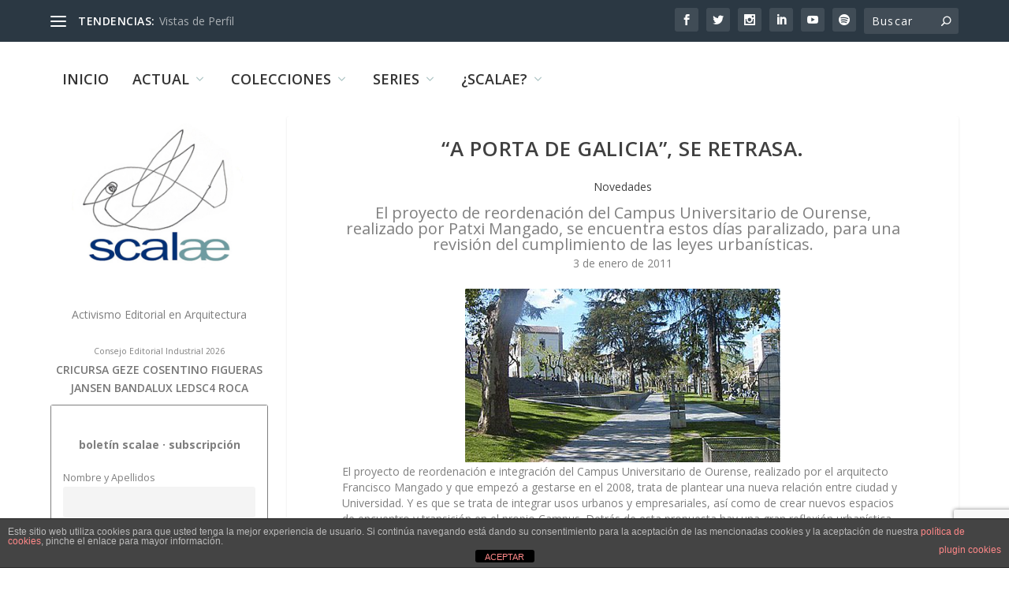

--- FILE ---
content_type: text/html; charset=utf-8
request_url: https://www.google.com/recaptcha/api2/anchor?ar=1&k=6LcrplQrAAAAAMJ9ISS-ZDV9qw65kqaIZQB8Bp_N&co=aHR0cHM6Ly9zY2FsYWUubmV0OjQ0Mw..&hl=en&v=N67nZn4AqZkNcbeMu4prBgzg&size=invisible&anchor-ms=20000&execute-ms=30000&cb=bmssnlhrecv3
body_size: 48838
content:
<!DOCTYPE HTML><html dir="ltr" lang="en"><head><meta http-equiv="Content-Type" content="text/html; charset=UTF-8">
<meta http-equiv="X-UA-Compatible" content="IE=edge">
<title>reCAPTCHA</title>
<style type="text/css">
/* cyrillic-ext */
@font-face {
  font-family: 'Roboto';
  font-style: normal;
  font-weight: 400;
  font-stretch: 100%;
  src: url(//fonts.gstatic.com/s/roboto/v48/KFO7CnqEu92Fr1ME7kSn66aGLdTylUAMa3GUBHMdazTgWw.woff2) format('woff2');
  unicode-range: U+0460-052F, U+1C80-1C8A, U+20B4, U+2DE0-2DFF, U+A640-A69F, U+FE2E-FE2F;
}
/* cyrillic */
@font-face {
  font-family: 'Roboto';
  font-style: normal;
  font-weight: 400;
  font-stretch: 100%;
  src: url(//fonts.gstatic.com/s/roboto/v48/KFO7CnqEu92Fr1ME7kSn66aGLdTylUAMa3iUBHMdazTgWw.woff2) format('woff2');
  unicode-range: U+0301, U+0400-045F, U+0490-0491, U+04B0-04B1, U+2116;
}
/* greek-ext */
@font-face {
  font-family: 'Roboto';
  font-style: normal;
  font-weight: 400;
  font-stretch: 100%;
  src: url(//fonts.gstatic.com/s/roboto/v48/KFO7CnqEu92Fr1ME7kSn66aGLdTylUAMa3CUBHMdazTgWw.woff2) format('woff2');
  unicode-range: U+1F00-1FFF;
}
/* greek */
@font-face {
  font-family: 'Roboto';
  font-style: normal;
  font-weight: 400;
  font-stretch: 100%;
  src: url(//fonts.gstatic.com/s/roboto/v48/KFO7CnqEu92Fr1ME7kSn66aGLdTylUAMa3-UBHMdazTgWw.woff2) format('woff2');
  unicode-range: U+0370-0377, U+037A-037F, U+0384-038A, U+038C, U+038E-03A1, U+03A3-03FF;
}
/* math */
@font-face {
  font-family: 'Roboto';
  font-style: normal;
  font-weight: 400;
  font-stretch: 100%;
  src: url(//fonts.gstatic.com/s/roboto/v48/KFO7CnqEu92Fr1ME7kSn66aGLdTylUAMawCUBHMdazTgWw.woff2) format('woff2');
  unicode-range: U+0302-0303, U+0305, U+0307-0308, U+0310, U+0312, U+0315, U+031A, U+0326-0327, U+032C, U+032F-0330, U+0332-0333, U+0338, U+033A, U+0346, U+034D, U+0391-03A1, U+03A3-03A9, U+03B1-03C9, U+03D1, U+03D5-03D6, U+03F0-03F1, U+03F4-03F5, U+2016-2017, U+2034-2038, U+203C, U+2040, U+2043, U+2047, U+2050, U+2057, U+205F, U+2070-2071, U+2074-208E, U+2090-209C, U+20D0-20DC, U+20E1, U+20E5-20EF, U+2100-2112, U+2114-2115, U+2117-2121, U+2123-214F, U+2190, U+2192, U+2194-21AE, U+21B0-21E5, U+21F1-21F2, U+21F4-2211, U+2213-2214, U+2216-22FF, U+2308-230B, U+2310, U+2319, U+231C-2321, U+2336-237A, U+237C, U+2395, U+239B-23B7, U+23D0, U+23DC-23E1, U+2474-2475, U+25AF, U+25B3, U+25B7, U+25BD, U+25C1, U+25CA, U+25CC, U+25FB, U+266D-266F, U+27C0-27FF, U+2900-2AFF, U+2B0E-2B11, U+2B30-2B4C, U+2BFE, U+3030, U+FF5B, U+FF5D, U+1D400-1D7FF, U+1EE00-1EEFF;
}
/* symbols */
@font-face {
  font-family: 'Roboto';
  font-style: normal;
  font-weight: 400;
  font-stretch: 100%;
  src: url(//fonts.gstatic.com/s/roboto/v48/KFO7CnqEu92Fr1ME7kSn66aGLdTylUAMaxKUBHMdazTgWw.woff2) format('woff2');
  unicode-range: U+0001-000C, U+000E-001F, U+007F-009F, U+20DD-20E0, U+20E2-20E4, U+2150-218F, U+2190, U+2192, U+2194-2199, U+21AF, U+21E6-21F0, U+21F3, U+2218-2219, U+2299, U+22C4-22C6, U+2300-243F, U+2440-244A, U+2460-24FF, U+25A0-27BF, U+2800-28FF, U+2921-2922, U+2981, U+29BF, U+29EB, U+2B00-2BFF, U+4DC0-4DFF, U+FFF9-FFFB, U+10140-1018E, U+10190-1019C, U+101A0, U+101D0-101FD, U+102E0-102FB, U+10E60-10E7E, U+1D2C0-1D2D3, U+1D2E0-1D37F, U+1F000-1F0FF, U+1F100-1F1AD, U+1F1E6-1F1FF, U+1F30D-1F30F, U+1F315, U+1F31C, U+1F31E, U+1F320-1F32C, U+1F336, U+1F378, U+1F37D, U+1F382, U+1F393-1F39F, U+1F3A7-1F3A8, U+1F3AC-1F3AF, U+1F3C2, U+1F3C4-1F3C6, U+1F3CA-1F3CE, U+1F3D4-1F3E0, U+1F3ED, U+1F3F1-1F3F3, U+1F3F5-1F3F7, U+1F408, U+1F415, U+1F41F, U+1F426, U+1F43F, U+1F441-1F442, U+1F444, U+1F446-1F449, U+1F44C-1F44E, U+1F453, U+1F46A, U+1F47D, U+1F4A3, U+1F4B0, U+1F4B3, U+1F4B9, U+1F4BB, U+1F4BF, U+1F4C8-1F4CB, U+1F4D6, U+1F4DA, U+1F4DF, U+1F4E3-1F4E6, U+1F4EA-1F4ED, U+1F4F7, U+1F4F9-1F4FB, U+1F4FD-1F4FE, U+1F503, U+1F507-1F50B, U+1F50D, U+1F512-1F513, U+1F53E-1F54A, U+1F54F-1F5FA, U+1F610, U+1F650-1F67F, U+1F687, U+1F68D, U+1F691, U+1F694, U+1F698, U+1F6AD, U+1F6B2, U+1F6B9-1F6BA, U+1F6BC, U+1F6C6-1F6CF, U+1F6D3-1F6D7, U+1F6E0-1F6EA, U+1F6F0-1F6F3, U+1F6F7-1F6FC, U+1F700-1F7FF, U+1F800-1F80B, U+1F810-1F847, U+1F850-1F859, U+1F860-1F887, U+1F890-1F8AD, U+1F8B0-1F8BB, U+1F8C0-1F8C1, U+1F900-1F90B, U+1F93B, U+1F946, U+1F984, U+1F996, U+1F9E9, U+1FA00-1FA6F, U+1FA70-1FA7C, U+1FA80-1FA89, U+1FA8F-1FAC6, U+1FACE-1FADC, U+1FADF-1FAE9, U+1FAF0-1FAF8, U+1FB00-1FBFF;
}
/* vietnamese */
@font-face {
  font-family: 'Roboto';
  font-style: normal;
  font-weight: 400;
  font-stretch: 100%;
  src: url(//fonts.gstatic.com/s/roboto/v48/KFO7CnqEu92Fr1ME7kSn66aGLdTylUAMa3OUBHMdazTgWw.woff2) format('woff2');
  unicode-range: U+0102-0103, U+0110-0111, U+0128-0129, U+0168-0169, U+01A0-01A1, U+01AF-01B0, U+0300-0301, U+0303-0304, U+0308-0309, U+0323, U+0329, U+1EA0-1EF9, U+20AB;
}
/* latin-ext */
@font-face {
  font-family: 'Roboto';
  font-style: normal;
  font-weight: 400;
  font-stretch: 100%;
  src: url(//fonts.gstatic.com/s/roboto/v48/KFO7CnqEu92Fr1ME7kSn66aGLdTylUAMa3KUBHMdazTgWw.woff2) format('woff2');
  unicode-range: U+0100-02BA, U+02BD-02C5, U+02C7-02CC, U+02CE-02D7, U+02DD-02FF, U+0304, U+0308, U+0329, U+1D00-1DBF, U+1E00-1E9F, U+1EF2-1EFF, U+2020, U+20A0-20AB, U+20AD-20C0, U+2113, U+2C60-2C7F, U+A720-A7FF;
}
/* latin */
@font-face {
  font-family: 'Roboto';
  font-style: normal;
  font-weight: 400;
  font-stretch: 100%;
  src: url(//fonts.gstatic.com/s/roboto/v48/KFO7CnqEu92Fr1ME7kSn66aGLdTylUAMa3yUBHMdazQ.woff2) format('woff2');
  unicode-range: U+0000-00FF, U+0131, U+0152-0153, U+02BB-02BC, U+02C6, U+02DA, U+02DC, U+0304, U+0308, U+0329, U+2000-206F, U+20AC, U+2122, U+2191, U+2193, U+2212, U+2215, U+FEFF, U+FFFD;
}
/* cyrillic-ext */
@font-face {
  font-family: 'Roboto';
  font-style: normal;
  font-weight: 500;
  font-stretch: 100%;
  src: url(//fonts.gstatic.com/s/roboto/v48/KFO7CnqEu92Fr1ME7kSn66aGLdTylUAMa3GUBHMdazTgWw.woff2) format('woff2');
  unicode-range: U+0460-052F, U+1C80-1C8A, U+20B4, U+2DE0-2DFF, U+A640-A69F, U+FE2E-FE2F;
}
/* cyrillic */
@font-face {
  font-family: 'Roboto';
  font-style: normal;
  font-weight: 500;
  font-stretch: 100%;
  src: url(//fonts.gstatic.com/s/roboto/v48/KFO7CnqEu92Fr1ME7kSn66aGLdTylUAMa3iUBHMdazTgWw.woff2) format('woff2');
  unicode-range: U+0301, U+0400-045F, U+0490-0491, U+04B0-04B1, U+2116;
}
/* greek-ext */
@font-face {
  font-family: 'Roboto';
  font-style: normal;
  font-weight: 500;
  font-stretch: 100%;
  src: url(//fonts.gstatic.com/s/roboto/v48/KFO7CnqEu92Fr1ME7kSn66aGLdTylUAMa3CUBHMdazTgWw.woff2) format('woff2');
  unicode-range: U+1F00-1FFF;
}
/* greek */
@font-face {
  font-family: 'Roboto';
  font-style: normal;
  font-weight: 500;
  font-stretch: 100%;
  src: url(//fonts.gstatic.com/s/roboto/v48/KFO7CnqEu92Fr1ME7kSn66aGLdTylUAMa3-UBHMdazTgWw.woff2) format('woff2');
  unicode-range: U+0370-0377, U+037A-037F, U+0384-038A, U+038C, U+038E-03A1, U+03A3-03FF;
}
/* math */
@font-face {
  font-family: 'Roboto';
  font-style: normal;
  font-weight: 500;
  font-stretch: 100%;
  src: url(//fonts.gstatic.com/s/roboto/v48/KFO7CnqEu92Fr1ME7kSn66aGLdTylUAMawCUBHMdazTgWw.woff2) format('woff2');
  unicode-range: U+0302-0303, U+0305, U+0307-0308, U+0310, U+0312, U+0315, U+031A, U+0326-0327, U+032C, U+032F-0330, U+0332-0333, U+0338, U+033A, U+0346, U+034D, U+0391-03A1, U+03A3-03A9, U+03B1-03C9, U+03D1, U+03D5-03D6, U+03F0-03F1, U+03F4-03F5, U+2016-2017, U+2034-2038, U+203C, U+2040, U+2043, U+2047, U+2050, U+2057, U+205F, U+2070-2071, U+2074-208E, U+2090-209C, U+20D0-20DC, U+20E1, U+20E5-20EF, U+2100-2112, U+2114-2115, U+2117-2121, U+2123-214F, U+2190, U+2192, U+2194-21AE, U+21B0-21E5, U+21F1-21F2, U+21F4-2211, U+2213-2214, U+2216-22FF, U+2308-230B, U+2310, U+2319, U+231C-2321, U+2336-237A, U+237C, U+2395, U+239B-23B7, U+23D0, U+23DC-23E1, U+2474-2475, U+25AF, U+25B3, U+25B7, U+25BD, U+25C1, U+25CA, U+25CC, U+25FB, U+266D-266F, U+27C0-27FF, U+2900-2AFF, U+2B0E-2B11, U+2B30-2B4C, U+2BFE, U+3030, U+FF5B, U+FF5D, U+1D400-1D7FF, U+1EE00-1EEFF;
}
/* symbols */
@font-face {
  font-family: 'Roboto';
  font-style: normal;
  font-weight: 500;
  font-stretch: 100%;
  src: url(//fonts.gstatic.com/s/roboto/v48/KFO7CnqEu92Fr1ME7kSn66aGLdTylUAMaxKUBHMdazTgWw.woff2) format('woff2');
  unicode-range: U+0001-000C, U+000E-001F, U+007F-009F, U+20DD-20E0, U+20E2-20E4, U+2150-218F, U+2190, U+2192, U+2194-2199, U+21AF, U+21E6-21F0, U+21F3, U+2218-2219, U+2299, U+22C4-22C6, U+2300-243F, U+2440-244A, U+2460-24FF, U+25A0-27BF, U+2800-28FF, U+2921-2922, U+2981, U+29BF, U+29EB, U+2B00-2BFF, U+4DC0-4DFF, U+FFF9-FFFB, U+10140-1018E, U+10190-1019C, U+101A0, U+101D0-101FD, U+102E0-102FB, U+10E60-10E7E, U+1D2C0-1D2D3, U+1D2E0-1D37F, U+1F000-1F0FF, U+1F100-1F1AD, U+1F1E6-1F1FF, U+1F30D-1F30F, U+1F315, U+1F31C, U+1F31E, U+1F320-1F32C, U+1F336, U+1F378, U+1F37D, U+1F382, U+1F393-1F39F, U+1F3A7-1F3A8, U+1F3AC-1F3AF, U+1F3C2, U+1F3C4-1F3C6, U+1F3CA-1F3CE, U+1F3D4-1F3E0, U+1F3ED, U+1F3F1-1F3F3, U+1F3F5-1F3F7, U+1F408, U+1F415, U+1F41F, U+1F426, U+1F43F, U+1F441-1F442, U+1F444, U+1F446-1F449, U+1F44C-1F44E, U+1F453, U+1F46A, U+1F47D, U+1F4A3, U+1F4B0, U+1F4B3, U+1F4B9, U+1F4BB, U+1F4BF, U+1F4C8-1F4CB, U+1F4D6, U+1F4DA, U+1F4DF, U+1F4E3-1F4E6, U+1F4EA-1F4ED, U+1F4F7, U+1F4F9-1F4FB, U+1F4FD-1F4FE, U+1F503, U+1F507-1F50B, U+1F50D, U+1F512-1F513, U+1F53E-1F54A, U+1F54F-1F5FA, U+1F610, U+1F650-1F67F, U+1F687, U+1F68D, U+1F691, U+1F694, U+1F698, U+1F6AD, U+1F6B2, U+1F6B9-1F6BA, U+1F6BC, U+1F6C6-1F6CF, U+1F6D3-1F6D7, U+1F6E0-1F6EA, U+1F6F0-1F6F3, U+1F6F7-1F6FC, U+1F700-1F7FF, U+1F800-1F80B, U+1F810-1F847, U+1F850-1F859, U+1F860-1F887, U+1F890-1F8AD, U+1F8B0-1F8BB, U+1F8C0-1F8C1, U+1F900-1F90B, U+1F93B, U+1F946, U+1F984, U+1F996, U+1F9E9, U+1FA00-1FA6F, U+1FA70-1FA7C, U+1FA80-1FA89, U+1FA8F-1FAC6, U+1FACE-1FADC, U+1FADF-1FAE9, U+1FAF0-1FAF8, U+1FB00-1FBFF;
}
/* vietnamese */
@font-face {
  font-family: 'Roboto';
  font-style: normal;
  font-weight: 500;
  font-stretch: 100%;
  src: url(//fonts.gstatic.com/s/roboto/v48/KFO7CnqEu92Fr1ME7kSn66aGLdTylUAMa3OUBHMdazTgWw.woff2) format('woff2');
  unicode-range: U+0102-0103, U+0110-0111, U+0128-0129, U+0168-0169, U+01A0-01A1, U+01AF-01B0, U+0300-0301, U+0303-0304, U+0308-0309, U+0323, U+0329, U+1EA0-1EF9, U+20AB;
}
/* latin-ext */
@font-face {
  font-family: 'Roboto';
  font-style: normal;
  font-weight: 500;
  font-stretch: 100%;
  src: url(//fonts.gstatic.com/s/roboto/v48/KFO7CnqEu92Fr1ME7kSn66aGLdTylUAMa3KUBHMdazTgWw.woff2) format('woff2');
  unicode-range: U+0100-02BA, U+02BD-02C5, U+02C7-02CC, U+02CE-02D7, U+02DD-02FF, U+0304, U+0308, U+0329, U+1D00-1DBF, U+1E00-1E9F, U+1EF2-1EFF, U+2020, U+20A0-20AB, U+20AD-20C0, U+2113, U+2C60-2C7F, U+A720-A7FF;
}
/* latin */
@font-face {
  font-family: 'Roboto';
  font-style: normal;
  font-weight: 500;
  font-stretch: 100%;
  src: url(//fonts.gstatic.com/s/roboto/v48/KFO7CnqEu92Fr1ME7kSn66aGLdTylUAMa3yUBHMdazQ.woff2) format('woff2');
  unicode-range: U+0000-00FF, U+0131, U+0152-0153, U+02BB-02BC, U+02C6, U+02DA, U+02DC, U+0304, U+0308, U+0329, U+2000-206F, U+20AC, U+2122, U+2191, U+2193, U+2212, U+2215, U+FEFF, U+FFFD;
}
/* cyrillic-ext */
@font-face {
  font-family: 'Roboto';
  font-style: normal;
  font-weight: 900;
  font-stretch: 100%;
  src: url(//fonts.gstatic.com/s/roboto/v48/KFO7CnqEu92Fr1ME7kSn66aGLdTylUAMa3GUBHMdazTgWw.woff2) format('woff2');
  unicode-range: U+0460-052F, U+1C80-1C8A, U+20B4, U+2DE0-2DFF, U+A640-A69F, U+FE2E-FE2F;
}
/* cyrillic */
@font-face {
  font-family: 'Roboto';
  font-style: normal;
  font-weight: 900;
  font-stretch: 100%;
  src: url(//fonts.gstatic.com/s/roboto/v48/KFO7CnqEu92Fr1ME7kSn66aGLdTylUAMa3iUBHMdazTgWw.woff2) format('woff2');
  unicode-range: U+0301, U+0400-045F, U+0490-0491, U+04B0-04B1, U+2116;
}
/* greek-ext */
@font-face {
  font-family: 'Roboto';
  font-style: normal;
  font-weight: 900;
  font-stretch: 100%;
  src: url(//fonts.gstatic.com/s/roboto/v48/KFO7CnqEu92Fr1ME7kSn66aGLdTylUAMa3CUBHMdazTgWw.woff2) format('woff2');
  unicode-range: U+1F00-1FFF;
}
/* greek */
@font-face {
  font-family: 'Roboto';
  font-style: normal;
  font-weight: 900;
  font-stretch: 100%;
  src: url(//fonts.gstatic.com/s/roboto/v48/KFO7CnqEu92Fr1ME7kSn66aGLdTylUAMa3-UBHMdazTgWw.woff2) format('woff2');
  unicode-range: U+0370-0377, U+037A-037F, U+0384-038A, U+038C, U+038E-03A1, U+03A3-03FF;
}
/* math */
@font-face {
  font-family: 'Roboto';
  font-style: normal;
  font-weight: 900;
  font-stretch: 100%;
  src: url(//fonts.gstatic.com/s/roboto/v48/KFO7CnqEu92Fr1ME7kSn66aGLdTylUAMawCUBHMdazTgWw.woff2) format('woff2');
  unicode-range: U+0302-0303, U+0305, U+0307-0308, U+0310, U+0312, U+0315, U+031A, U+0326-0327, U+032C, U+032F-0330, U+0332-0333, U+0338, U+033A, U+0346, U+034D, U+0391-03A1, U+03A3-03A9, U+03B1-03C9, U+03D1, U+03D5-03D6, U+03F0-03F1, U+03F4-03F5, U+2016-2017, U+2034-2038, U+203C, U+2040, U+2043, U+2047, U+2050, U+2057, U+205F, U+2070-2071, U+2074-208E, U+2090-209C, U+20D0-20DC, U+20E1, U+20E5-20EF, U+2100-2112, U+2114-2115, U+2117-2121, U+2123-214F, U+2190, U+2192, U+2194-21AE, U+21B0-21E5, U+21F1-21F2, U+21F4-2211, U+2213-2214, U+2216-22FF, U+2308-230B, U+2310, U+2319, U+231C-2321, U+2336-237A, U+237C, U+2395, U+239B-23B7, U+23D0, U+23DC-23E1, U+2474-2475, U+25AF, U+25B3, U+25B7, U+25BD, U+25C1, U+25CA, U+25CC, U+25FB, U+266D-266F, U+27C0-27FF, U+2900-2AFF, U+2B0E-2B11, U+2B30-2B4C, U+2BFE, U+3030, U+FF5B, U+FF5D, U+1D400-1D7FF, U+1EE00-1EEFF;
}
/* symbols */
@font-face {
  font-family: 'Roboto';
  font-style: normal;
  font-weight: 900;
  font-stretch: 100%;
  src: url(//fonts.gstatic.com/s/roboto/v48/KFO7CnqEu92Fr1ME7kSn66aGLdTylUAMaxKUBHMdazTgWw.woff2) format('woff2');
  unicode-range: U+0001-000C, U+000E-001F, U+007F-009F, U+20DD-20E0, U+20E2-20E4, U+2150-218F, U+2190, U+2192, U+2194-2199, U+21AF, U+21E6-21F0, U+21F3, U+2218-2219, U+2299, U+22C4-22C6, U+2300-243F, U+2440-244A, U+2460-24FF, U+25A0-27BF, U+2800-28FF, U+2921-2922, U+2981, U+29BF, U+29EB, U+2B00-2BFF, U+4DC0-4DFF, U+FFF9-FFFB, U+10140-1018E, U+10190-1019C, U+101A0, U+101D0-101FD, U+102E0-102FB, U+10E60-10E7E, U+1D2C0-1D2D3, U+1D2E0-1D37F, U+1F000-1F0FF, U+1F100-1F1AD, U+1F1E6-1F1FF, U+1F30D-1F30F, U+1F315, U+1F31C, U+1F31E, U+1F320-1F32C, U+1F336, U+1F378, U+1F37D, U+1F382, U+1F393-1F39F, U+1F3A7-1F3A8, U+1F3AC-1F3AF, U+1F3C2, U+1F3C4-1F3C6, U+1F3CA-1F3CE, U+1F3D4-1F3E0, U+1F3ED, U+1F3F1-1F3F3, U+1F3F5-1F3F7, U+1F408, U+1F415, U+1F41F, U+1F426, U+1F43F, U+1F441-1F442, U+1F444, U+1F446-1F449, U+1F44C-1F44E, U+1F453, U+1F46A, U+1F47D, U+1F4A3, U+1F4B0, U+1F4B3, U+1F4B9, U+1F4BB, U+1F4BF, U+1F4C8-1F4CB, U+1F4D6, U+1F4DA, U+1F4DF, U+1F4E3-1F4E6, U+1F4EA-1F4ED, U+1F4F7, U+1F4F9-1F4FB, U+1F4FD-1F4FE, U+1F503, U+1F507-1F50B, U+1F50D, U+1F512-1F513, U+1F53E-1F54A, U+1F54F-1F5FA, U+1F610, U+1F650-1F67F, U+1F687, U+1F68D, U+1F691, U+1F694, U+1F698, U+1F6AD, U+1F6B2, U+1F6B9-1F6BA, U+1F6BC, U+1F6C6-1F6CF, U+1F6D3-1F6D7, U+1F6E0-1F6EA, U+1F6F0-1F6F3, U+1F6F7-1F6FC, U+1F700-1F7FF, U+1F800-1F80B, U+1F810-1F847, U+1F850-1F859, U+1F860-1F887, U+1F890-1F8AD, U+1F8B0-1F8BB, U+1F8C0-1F8C1, U+1F900-1F90B, U+1F93B, U+1F946, U+1F984, U+1F996, U+1F9E9, U+1FA00-1FA6F, U+1FA70-1FA7C, U+1FA80-1FA89, U+1FA8F-1FAC6, U+1FACE-1FADC, U+1FADF-1FAE9, U+1FAF0-1FAF8, U+1FB00-1FBFF;
}
/* vietnamese */
@font-face {
  font-family: 'Roboto';
  font-style: normal;
  font-weight: 900;
  font-stretch: 100%;
  src: url(//fonts.gstatic.com/s/roboto/v48/KFO7CnqEu92Fr1ME7kSn66aGLdTylUAMa3OUBHMdazTgWw.woff2) format('woff2');
  unicode-range: U+0102-0103, U+0110-0111, U+0128-0129, U+0168-0169, U+01A0-01A1, U+01AF-01B0, U+0300-0301, U+0303-0304, U+0308-0309, U+0323, U+0329, U+1EA0-1EF9, U+20AB;
}
/* latin-ext */
@font-face {
  font-family: 'Roboto';
  font-style: normal;
  font-weight: 900;
  font-stretch: 100%;
  src: url(//fonts.gstatic.com/s/roboto/v48/KFO7CnqEu92Fr1ME7kSn66aGLdTylUAMa3KUBHMdazTgWw.woff2) format('woff2');
  unicode-range: U+0100-02BA, U+02BD-02C5, U+02C7-02CC, U+02CE-02D7, U+02DD-02FF, U+0304, U+0308, U+0329, U+1D00-1DBF, U+1E00-1E9F, U+1EF2-1EFF, U+2020, U+20A0-20AB, U+20AD-20C0, U+2113, U+2C60-2C7F, U+A720-A7FF;
}
/* latin */
@font-face {
  font-family: 'Roboto';
  font-style: normal;
  font-weight: 900;
  font-stretch: 100%;
  src: url(//fonts.gstatic.com/s/roboto/v48/KFO7CnqEu92Fr1ME7kSn66aGLdTylUAMa3yUBHMdazQ.woff2) format('woff2');
  unicode-range: U+0000-00FF, U+0131, U+0152-0153, U+02BB-02BC, U+02C6, U+02DA, U+02DC, U+0304, U+0308, U+0329, U+2000-206F, U+20AC, U+2122, U+2191, U+2193, U+2212, U+2215, U+FEFF, U+FFFD;
}

</style>
<link rel="stylesheet" type="text/css" href="https://www.gstatic.com/recaptcha/releases/N67nZn4AqZkNcbeMu4prBgzg/styles__ltr.css">
<script nonce="EaYLfthli2GVQL3QN2k-Hg" type="text/javascript">window['__recaptcha_api'] = 'https://www.google.com/recaptcha/api2/';</script>
<script type="text/javascript" src="https://www.gstatic.com/recaptcha/releases/N67nZn4AqZkNcbeMu4prBgzg/recaptcha__en.js" nonce="EaYLfthli2GVQL3QN2k-Hg">
      
    </script></head>
<body><div id="rc-anchor-alert" class="rc-anchor-alert"></div>
<input type="hidden" id="recaptcha-token" value="[base64]">
<script type="text/javascript" nonce="EaYLfthli2GVQL3QN2k-Hg">
      recaptcha.anchor.Main.init("[\x22ainput\x22,[\x22bgdata\x22,\x22\x22,\[base64]/[base64]/MjU1Ong/[base64]/[base64]/[base64]/[base64]/[base64]/[base64]/[base64]/[base64]/[base64]/[base64]/[base64]/[base64]/[base64]/[base64]/[base64]\\u003d\x22,\[base64]\\u003d\\u003d\x22,\x22w75hwqfDlsOaS8OXw5rDi8OiYMOvaMOKY8KwwpHDrHDDrBcDWh8qwr/Cl8K/GMKhw4zCi8KYEk4RdWdVNMO1TUjDlsOJAH7Ck2cpRMKIwo/DnMOFw65sQcK4A8KlwpsOw7wyZTTCqsOgw5DCnMK8Vxodw7oRw6TChcKUY8KeJcOlUcKVIsKbC2gQwrUJYWY3KwrCikxYw5LDtylzwrFzGwlecsOOIcKKwqIhIcKYFBEHwp81YcORw5M1ZsOQw61Rw48ZFj7Dp8Orw7xlP8Kfw6RvTcOrRSXCk2/[base64]/wp/Cpz7DpD7Ct8OSeUNFwo4NwpZRTcKsegzCiMOOw77CpivCp0pfw6PDjknDgyTCgRVAwpvDr8Oowq0Ww6kFWMKyKGrCjMK6AMOhwpjDqQkQwqLDsMKBAREMRMOhAmYNQMOlX3XDl8Kww4vDrGtCJQoOw6bCqsOZw4RSwqPDnlrCjwJ/w7zCmxlQwrg3XCUlVEXCk8K/w67ClcKuw7IUNjHCpx5AwolhLsKxc8K1wpnCgBQFTBDCi27DjGcJw6kMw6PDqCtDWHtRCMKgw4pMw7VowrIYw7LDhyDCrQbCvMKKwq/DjRI/ZsKZwqvDjxkcbMO7w47DnsKHw6vDolXCgVNUa8O1FcKnG8Khw4fDn8KJHxl4wpnCpsO/dmotKcKRARHCvWgwwr5CUXNoaMOhY1PDk03CtsOoFsOVbhjClFIjQ8KscsK/w6jCrlZNRcOSwpLCicKew6fDngNjw6JwFcOWw44XJF3Dox1gI3JLw6I2wpQVQsOEKjd/[base64]/CiFZdQHrDhgbDvMK2JsKzfxIgw7A5cTXCj1Buwr8aw7nDp8KFJVLCvUfDqMOcY8K6V8OFw50fWMOQCsKBV0/DjwFjA8O0wozCnQgew6PDrMOUc8KdeMKuGV15w5Few419w5M1eiYCQRTCojnCpMOcOhstw7rCicOCwoXCtjIJw6sZwofDkiLDpyZRwonCh8O7JMOMFsKOw6pMJ8K5wq8jwr/DvcKKMjEXV8OfAsKZwpTDrFI2w7EDw6rCj1PDqXlQfsKVw5MEwocJL3zDvsOmT1zDpSVkUMK1JEjDulDCnlPDoiFSEcKTLsKFw5vDnMKlw47CsMK0RMKkw4fCqm/DqTrDlzVzwpZ2w45twpInBsKWw7nDqcO5N8KAwpPDlQXDpsKQXMO9w4HCvMO5w5bCrsKLw6dowol2w6F3ciXCqjrDrEJaesKjasKqWcK9w6nChwxJw7FXU07CrxIuw6IQIi/DqsKpw5nDr8K0woPDnS1ew4LDu8OCMMO3w6dow5wHZsKWw75JFsKRwpzDuVjCm8K/w5DCnFNpYsKOwqJlFxrDtcK/LkTDr8O9EEFBKy/DiFjColU0w4wzQcKxZ8Opw4HCu8KHLWzDuMOnwqPDiMKmw6ljw5p6TMKKwpvChcKrw7DDrnzCj8KrHS5eY0rDtMONwpI5GRE2wrzDuG5lXsKYw6MIHcK1Qk/[base64]/w7bDlcKXYk9xRcODX8KWwoUdwoBCZX/[base64]/wqNow6w4VMOmwod3aGPCrzZww5MBbcOHV1/ClQbChzPCpHNCL8KQOMKhYMODHMO2U8KAw6UtL11mGxfCgcOISh/DksK0w5vDtjvCk8OEw4pafC/Dh0LCn1dHwqEqXsKKa8OJwpNPeXc1acOnwrh4D8KQezHDkA/DnDceLSA4ScKawqlSaMKbwoNlwo1pw6XClFtfwpBxcznDt8ODW8O8JQrDkD9FIkjDnVDCqsOJecOsHGYhWnPDlsOFwoPDgzDCsQAdwpzCui/[base64]/wo/ClCl/[base64]/[base64]/DjcK/Gn1VcMOvScK4wq0OwrlfdsKCQ3ESwovDrMKvLTbDlcKOCcKew5VTw7kYJCB/wqLCrxbDmj1Sw7ENw5YtdcOTw510QBHCssKhQ2k0w5bDlsKEwo3DgMOxw7bDq27Dnh7ClF/[base64]/w49mw7QxwqHDrXbCik1lcMKvGjo3eCPCgMO5LTvDj8OQwpTDmAoEEVvCoMOqwo1QSMOYwrs5wpdxIsO8X0t4FsOswqhwSVk/[base64]/[base64]/ChD8Cw4kIcn1ldQcALcKMRsKLCcK1X8OJUAUGwrVBwpXDt8KDM8OTbcO6wpJlAcOvwq8swpjCj8OAwqMJw5QXwpPCnhARHHDDucKLQsOrw6bDlMKObsKhZMOKcnbDr8KUwqjClSlpw5PDi8KvMcKewog3B8Otwo/CqS9BMXkqwq15Y03DnXNIw4rCi8OmwrwNwovDsMOswp3CuMKSPkXCpkvDgS3DqcKqwqNCQsOecsKnwqpDMSLDmVnCq3prwrZXMhDCo8KIw77DrygzDg5Dwophw71dwotPZz3DkmrCpl9Twrcnwro5w6hXw67Dhk3DuMK9wrvDv8KLdhsyw4nDmj/DtMKUwqXCojnCpHgFVmJ+w6rDsgvDkxdbMMO/ZcOXwrYWPMKSwpXCgMKdCMKZDEhaahkaesOZXMOTwpxTDW/[base64]/[base64]/DvjQ9H8OUPcO5a391BX/DkxAEQHXDkD8ew7otwobCj8O4QcOLwrLCvcOOwqzConBaLcKIZjTCsD4/woXDmMKgQCclP8KswpAGw4UOJC7DqMKzfMK5FkHDvEnDlMK9woRsJ3l6YFN1woR7w713wrfDu8Kpw7vChxXCiQkORMKsw4Z+NjnCvcOuwq1DFShjwpQJb8KvWhHCuyIQw5/DqyvCnWI9Zk0XHCHDsiVwwpvCqcOJfBd6AcKNwoRjRMKkw7HDkE07N04fUcO9QcKmwozDm8OCwoQQwqnDrwTDo8OFwq84wo4sw6AkHkzCqnFxw4HCqEDCmMKQXcK3w5g/wq/[base64]/CvXfDrMOHGMKBdRTDjsK3ayDCrsO2J8KVQUXCrkTDgjjDtQ9MLcKhwo1Uw7zCncKRw6vDhlvCjEA1TycXDTNBd8KKNyZTw7fDisK+Cyc7BMO9CT1gwonDqsOHwp9rw5fCvVnDjA/DhsK5HELCl00rDTVVP34gw78Jw5LCt2fCtMOrwqrChmguwrrCrG8Vw6zCtAFxIiTCkEHDscKbw5cHw6zCl8OXw5nDjsKbw6t5aww1GsKOHVgqw4jCuMKMF8OhHMO+IsOtw7PCqyIOI8OAT8OnwrJ1w4TDgW7DpgLDp8KAwp/[base64]/[base64]/w6DDrRjDgsOdcAXDpMKvY8O/[base64]/w70pVWrCkcOiPwnDpyURwoHDvcKEw4Icw7HDusKoacO/[base64]/DicKiwpYuHcOBwoDCnwp0wo7Cnm3DtTXDo8Kmw5k3wrAWYmtWwphCMsKqwrEuTFDCqBzChmt/w45GwpBcFE3CpBnDgcKdwoM9ccKHwqrDocO+LC4lwpw9dR0RwosPYcKCwqNzwqI8wpoReMK+dsKWwoZpfARpMyrCpB43cG/CrcKGUMK/L8OXVMOBI0FJwp8/SA3Dul7Ct8OQwqHDjsOuwpFHGXnDs8OwBH3DvS5MH3ZXEMKHM8KIWMKKw5HDqxrDsMOawpnDkh0ECn9vwrvCrcKaJcOfXsKRw6Ixwr3CicKoWsK1wrAmwozDmS0mHD5bwp7Dg2oHKcKow5o0wpbDpsOUSi8BO8KuGXbCkVjDqsK3V8KAFx7CgcO/[base64]/Cs8KPacOGPV0yB8KBBFHDpcOww7s1YWoyD0TDvMKqw6HDswtGwrJpw54KJDjDksOtw7TCqMK6wr4FEMKnwqzDnlfCoMKtXRoIwpTCokI7A8O/w4YRw6MadcOBfCFkaVZ7w7Izwp3DpigLw5PCscKxFGXDoMKCwovDpcKYwq7Cm8Kvw49KwrtRw4HDillzwpLDh34zw7/DmcKgwo1/w6nChRpnwprDjHzChsKow58Mw64oYsO7OyJhwp7CmjbCoWjDkwXDvlbCvsK8L11owrIHw4DCjz7ClMOsw7Yfwpx0AsOMwpPDkMKrwpjCryV0wqjDpMO+Mj0Ywo3CkhBTb0xIw5nCjkRPMmrCiQrCt0HCosOkwqHDqkPDj3XCjcKSDgYNw6bDkcKOw5bDrMO/[base64]/Ck3XDkMOAE8Occ1TDh8Kpwo/DrsOjwqzDnMOiwqAaTsKvwrdjaAMpwrA3w7gNE8KiwrrDkVrDt8KRw4bCn8OyOWlTw4k/wpjCqsKxwoEVEMKBTHXDh8OCwpbCgcOpwrfCjwXDvQjCqcOew43DrMOMwoUcw7VHPsOIw4QMwoxTGMObwpU4ZcK+w69vUcKYwqxAw6Zbw4/CiR/[base64]/DhGljQcKDCMKJQ8KweS0GCcK7XcKZw6hNQVvDlGrCiMOcYHBGOiNXwoEEB8Knw7ljw7PCompJw6TDsS3DpsKOw5DDoQDCjRzDgwMjwoTDhhoXbsOoCGfCjgHDkcKFw7k6E2hkw6oXA8OhK8KWQ0YAMAXCvGLCmMKIJMOlNcO/dljCpcKVX8O2QkfDjAvCkcOQC8ONwrTDsh8pU18fw4bDjMKCw6bDk8OLw77CvcKzZylWw7nDuy7Do8OHw6lyYWPDvsO6XgA4wr3DhsOhwpsXw7PDtW4gw5crw7RiQ3nClwA8w43Ch8OqI8KuwpNEJjEzHl/CtcOAIHnCncKsFU5Vw6fDsVx+wpbDtMOqbMKIw6/Dr8OeD0UWO8K0wqUlYsKWYwYeZMOKw5bDlMKcw7LCqcO3bsOBwqAoRMKZwoLClxfDsMOFYGrCmh8ewr9mw6PCscOiwrlOfX/Dr8OjVQN7J314woTDm0V3wp/[base64]/ChjrCmkXDvlZdQw4MFyvCmsK4T8KrPTlXCnfClyZzKH5Cw4UWVW/[base64]/Ds8KdIyzCucOxHjzCqRM/[base64]/CoRrDvi/DjHxYfxfCpUsDfzQIwpBqN8OMRyYhXDPDjMOnw6dPw6Eew7jDrx7DlEjCvMKjwpzCmcKkwohtJMO1VsO/CWR9A8KBw6bCqGcSPUnDmMK1WELCisKSwq4xw4PCkRvCl0XCp1PCkE/CtsOfTMOjdsOBF8O4A8K/[base64]/w4bCg8K+GRLCuxcHwqVXIMKAwrbDny5rw5slRMOESXsCbCZ5wpbDsBw3ScOvT8KHKkRvVUJtD8Oaw6TCgsKcLMKTKyo2I2PChgouXgvCtsKTwrPCr2XDjF/Dt8OEwqLCrCfDixTCo8OMFsKED8KAwoLCssOFPsKNOMOzw5rCmTTCoEnCh18Hw4rCksOmDglYwrfDjRBpwr0rw6t2woRhD3E6w7ghw6tSeTVgTE/[base64]/DgxXDi2NbWgvDkMKaw4HClsO7WsOTw6XCvzQ3wppsaHgxAVrDiMOkXcKvw7pGw4DCjA3Dg1jDkkMHO8KwGlUYNnZHecKlNMOiw7zCqAjChMKow6ocwo7DgA/CjcONQcKLXsOWIG0fdkQLw5YPQETCtMKZUGAcw7DDjU0bX8OSf1DDu0jDqm9zBcOuOg/Dg8OJwofChVIRwovDhxFyOMOWD14mRnTCi8KEwoNnUBrDqcOwwo/Cu8Kkw5kKwpbDrsO6w4nDnWXDo8Kbw7bDpwnCg8K3w5zDssOQABvDtMKeC8OswqIZasKUAMOuPMKAZkYhw7cfdcOuDUjDqjXDpH3Dk8K1bz3DmXbCk8OowrXDl1vCr8Ojwo06FF56wo1dw6FFwr7CucK9CcKgCsK/fE/Cu8KjEcOedwoRwoPCpcKDw7jCvcK/w4jCmMO2wpx5w5zCsMObesKxMsOOw7ARwrZowot7UmfDt8KXb8OMw41Ow4ZrwpEnGDBDw55dw4h6EcKPIVhFwq/Cr8O5w7TDs8KZNBvDvAXCsCPDu3PCsMKXfMOwEwrDs8OmG8KGw5hQOQzDpwHDjTfCqjwdwoHClBkbwrTCo8KQwrAHwr9VAgDDncOPw4V/BWoyLMK9w67Dn8OdFcOXEMKbwqYSDsOCw5PDtMKgLxpXw4rCvitgcwtbw7rCn8OJCsOiUxLCrHNJwphqEkzCpMK4w7NZe3phDsOzw5A5Y8KICsKowoFrw4Z1eCPDkA9Ew5/Cm8OoC0gZw5QBw7c+ZsK3w5LCvlfDs8KdccOOwq/DtTtocETDqMOOwr7DunbDq2tlw6RPADLCpcOFwqAUecOcFMOhHnVFw63DiHoSwr9GQnrCjsOJW3UXwq1fw5nDpMO8w4wew63CnMOUScO/[base64]/NTnDsmjCg8KPw5DDj3U5OMKBw6nCqTZIDjLDszYgw4AYV8OowrhsAXjDn8KoeioYw7sgd8O/w57Dp8K9IcKWF8Klw73Dr8O9QgVgw6sHZMOPN8OVwrbDpC3CrMOew7PCnjI/ccOpHRzCniAVw4Bkay52wrTCvQtcw7/CoMOew6MVRMKwwo/Du8K2FMOhw4XDj8OFwpzDmjfCulBhamzDlMKPJUZ4wr7DhMKbwp8aw7nDssOswqHCjVRgVnkMwo8lwp7Cnz81w5MYw6tRw6/Dk8OeBcKZfsOFwoPCtsOcwq7Cs2Fuw5TCpMOMflleasK2PgHCpmvCg3fDm8KpcsOswoTCnsOSfgjCvMKFw5R+EsOKw6nCj0PCmsKZHU7DuVHDjB/DmGfDvcO6w5ZpwrXCkhrCugQAwpI+woVPBcOXJcOIw7BRw7stw7XDinvDi0MtwrTDkQvCnHzDuBU8wo/DlMKFw71CTlnDvx7CgcOfw58nw7fDrMKSwonCuknCoMOVwpvDt8Ouw60dJTHCt3/DiisqKXLDiWwkw508w6jCmFbDj1jCr8KawpXCvWYIwprCvsKWwrMRRcO/wplRLGjDsGYhTcK9w44Nw6PCgsOqwqDCoMOGPDTCgcKTwpzCqTPDhMKPPcKJw6DCqsKGwrrCtSszA8KSViJqw4xWwp9mwqwBwqllw5PDqB0VIcOyw7Fpw5hGdkwvw4zCuzfCvMKLw63CoT7Dq8Kuw4DDj8O0ZUphAA5Ua0MtCsO5w6rCh8Krw4gxcQcKM8OTwpB/[base64]/DjVlKw5bDnRdkRMK+w7DDjcOzwrzCpgJiWEzCl8OYCS9cf8K4EDvClHLCpsO5dXzCjQI0D2HDlH7CucOgwrjDoMOjL0nCkCZLwrfDtiI+wo7CtcKjwqBBwo7DpGtwZxLDiMOWwrRsKMOtwofDrG/CtsO3chbCg0tOw6fCjsOmwqUBwrYUNsKDJVxQdsKiw7QQeMOhbcO5wr7DvsOmwqzDjxlkZcKta8KdTTnChGdKw5oOwokZS8KswpfCqj/ChVRfcMK0Y8KDwqFLFmkHGScwcMKJwoHCiSHDl8KtwpbDn3QIJSETQwo5w5FVw4fCh1lSwpDDgTTCskXCo8OpF8O0GcKUwqEaPj7DoMOyIU7DrsKDwoTDtCHCt1cgwq/CoCIHwpjDuBzDi8OJw5d1wqbDisOQwpdpwpASwql7w4MvD8KaAMOZAmPDlMKUE2AsUcKtwpEsw4fCj0PCmht6w4vDv8O0wrVFOMO6MlXDv8ObD8OwYy/CpGrDsMK6UQBRXB3DlMOaRFfCn8OawqXDuQPCvQfDl8KSwrdgD2UPCcKYUFJfw4AOw5dFb8K4w5FoVX7Dl8O+w5DDrMK7eMO9wqF1W1bCrUvCk8OmbMOJw6bDusO/wr7DpcO5wrHCoTROwpM4fCXCu19Jdk3DjyLCvsKKw6/DgU0Hwpxew5wcwpg9VcKhVsOfWQnDmMKqw4tKWT1ASsOFLHoLR8KJw4JvasOwK8OxZ8KkUBPDvT16PcOEw4F/wq/DrMK0wpPDu8KFYQsKwpZWYMOewrvDqcOPMMK1BsKEw5JWw5xXwqnCq1vDpcKUN39cUFnDvGnCvF4kUVJWdFnDjjrDj1LDo8Obey4rdsKewo/[base64]/CrsK/w6nCpsOUe8O7wpUmw6nDmMKdMmXCn8KObMOBcBVITcOvKTLCtRBEw6TDgRjDlX/[base64]/DtcKaLMOUwogIPH0tScKfU8KSw7ctC8OPwqLDkQw9QSPCqgMIw7U8wq/Dlk/[base64]/CoxfDuhN7w4B5WE/DqcKYecKewp04dcKbc8K0NwXCr8OPdsOUw5jCo8O4KR9rwrtUwozDnGhNwrnDshxJw4/[base64]/CjXfCjRzCu8KWSsKIGcOvR2ZhwqHDrj17wqLCuA5sBcO2w7JoWUgAw5bCj8O/[base64]/Dr8Ojb37DuHNzFFXCm2pTTxEOfMOTw4kYT8Kyb8KvEMONw4koGcKAwq0easOHVMKndEsCw6jCrsKvZcOwXjk8T8OtacOXwrLClhE/YglBw45YwqzCr8K2w44nCsKYRMOYw6Jpw7vCnsONw4cvQcO/[base64]/ChsOhwpzDogsbLQfDjQ4Xw75Nw6wJW8OkwoDCp8Kww4Fgw4rCozxdw4XCgMKHwpXDtHETwqdewpxLO8KOw6HChArCj3XChMOHU8K0w4PDvsKCBsOlw7bCjsKnwpQ8w7sSUlTDgMOeNTp/w5PCmsOjwp3Ct8K3woNLw7LCgsOywqxUw6PCrsOew6TCpcOHXD89ZRPDncKyPcKaVQTDiD9oa0HCpVhzw7vDtnLClsOMw414wpUDThs4ecKPwo0nGUN8wpLCigg+w7jDhcOfVDtTwqpkw5jDmsOIRcK/[base64]/[base64]/DpsOHZGMywo9/JcK/V8OQAMOyBsO4NcOtwonDnsOlJiXCpBQmw7/Cl8KhT8KEw4Utw6fDrMOlAQxpUMKSw5jCj8OZDywcSsKzwqF7wqTDrVjCr8OIwohfe8KnYcOSHcKIw7bCksOgR09+w6cow7IjwqbCiBDCvsKJEMOFw4fDiyMtwoNIwq9Iw4p2wpLDpA3DoVHCtXlVwr/CkMOPwr3CimPChMKhwqbDrFHClkHCpSvDrMKYf2rDkEHDgcOuwr/DhsKyCsKGGMK4EsOVD8O6w6fCh8OYwqnCrX8tMhQdT3JuWsKcQsONw5/DssKxwq5Hwq7DvUAcF8K0YwJnJMOhUGREw5YTwqoHEMKvZsOpJMKRdsOJO8KHw5UtI2rCrsO1w7U9ScKTwqFTw43CnV/CssO/w4zCs8KLwo3Dg8ONw6lLw4l0RcKpwrxpXTvDnMOsC8KjwqIOwqHCilvCgcKqw4bDviXCocKQMwQyw57DvAINQ2BYZRBoazFfw7LDilp7IsK5QcKxAGQZfcKBwqLDh0wVQG3ClAFPQ2BwEH7DoHPDlCPCoD/[base64]/Cg8Kowq0dw6LDgQkYwqloL1XDpX/CkWVkwokswppGw6phflTCkcK2w4Isbi0/SGoyPVp7bsKXdixXwoBaw63Ct8KuwpFIODBHw6M0fwVxwqXDjcOQC3LCn39aHMKRSVBSIsONwovCmsK/[base64]/CkcO4wqbDhcOSOGg1NHwIw5VKwrlFw5N5w45WCRPCvG/[base64]/DhnjDug7Ch2/[base64]/CiMOoacKzXVJLIBAKdwZQwpV4ZcKWJ8Oow5bDuMOGw63Duh7CtMKxCHPChV3CucOywpFrG2Y3wqJ9w75zw5LCosOyw4vDgsKZOcOuKXg8w5AkwroRwrACw63DjcO5QxPCuMKhS0vCqBbDhyrDkcKCwrzCk8Onf8KASMOEw6cxNMOsD8Kcw5ELUEfDr0zDs8OWw7/Do3w+F8Kpw6YYbV5MemAkw73DpQvCryYrbQfDtQHDnMKmwo/[base64]/FMK/w5XCo8Onw5Rqw5Jvw5rCm8KHJMKew5tJSl/CvMKuecKFwrBJwoBDw4PDq8Orwoc1wpvDp8KHw5A1w4jDvMOuwq3CicK/[base64]/[base64]/CosObw6tcHQZWw7Frw4fCnsO3w5gzGsOqwp/DgjXDvzRPPsOLw5Y+W8KhaxLDh8KKwqh7wqzCkMKdWD/DksOWwoEfw4QtwprCkAICXMKwHB1oQEPCvsKzEx4hw4LDl8KEIcOtw4bCrTAZOsK3YMKOw6rCknYUWXfCkCVER8K6VcKSw6hMKTzDmsO7UgE/UQpZfyNZPMOaPm3DsxrDmGR+wr7DuHgvw4VxwoXCrErDig9XVWPDvsOWaHjDrVULw5jDhRDCrMOxdsKFGSp4w7rDnGPCsG15wrrCh8O7F8OPLMOvwpLDr8K3WkFCEGjCtcOnBRvDssKRG8KmV8KPdQ/CjXJdwobDsA/CnFDDvBUQwo3Ck8Kdw5TDpFBWBMOyw4g8aSwJwodbw4QHHMO0w5sBwooEDEh/wrhrT8Kyw77DksOzw4YtIsOUw5rDgMO8wq4kVRXChcK6R8K5VivChQMIwqfCsRnChg0YwrzCsMKFTMKlVSfCr8KBwqAwCsOJw4HDpSkUwqkXG8OrR8OzwrrDtcOHL8KiwrIPDcOhJsOUA2p9wojDoFfDqzvDvhDDn37CtytOfWolcUxwwqLDm8OTwrZlecK/eMK4w4HDn23CncK0wq4lPcKJfk12w7Yjw5oAA8O8OA01w60pS8KFSMO7dxzCg39lDMOhNUbDjwZCKsOybcK2wolQHMKjD8K4McKew4g0Ug01XDXCtxbCszbCsnZSNl3Dq8KOwr/[base64]/w6TCl0wZw4nDtBUfTsKkVUTDm3zCjwvDtDDCuMKew5cFHsKwScK8TsKyA8OYwpXCvMKww5xfw41Xw6tOa07DnEfDmcKPYcO8w4cvw7rDo0jDhsOHBncOOsOQEMKpJWrCtcOGNToiBcO6wpoPP0vDhWcTwoQbKcOqNGsvwpvDkUnDgMOlwrc1TcOxwq/Cuk8gw7sDXsKiFDjCnnvDhAIQL1/[base64]/f8KEwrrCoDRLTXw/w7DCs8OKccO6woXDr13DhkbDusOawqxdGxdfwrAtGMK7bMOvw7bDs0gUTsKzwoAXVsOowrbCvDDDqm7DmkUEaMODw540wpFBwrN/a1LCgsOgSiY8McKRSD8ywog1OEzDn8KEwoEXR8ONwr4Jw5jDt8Otw6lqw43CqS7DlsKow6ITwpHDjMKOwqgfwp0pTcONYsKZCmNew6LDosK+w5/Dh0/DtCYDwqrChmk8PMO5OmA2wowaw4ByTk/[base64]/DtMOtIsOQGMKeAsO2wprCmg/Dl3xqwrDCol5SPDN+wo1/QkUcwofDkmPDtsKkN8OxdMO/c8OLwo7CrsKoYsO9wojCicOUQMONw5rDhcOBBRvDiw/[base64]/Do8KCw5gRN37Dk8O1OEZqB8OWVcOjeQPCrTPCjcOww44talnDgU89woMWM8Kwbmt2w6bCp8OBeMO0wonCix1xMcKEZHQVUcK5cBTDoMK/NFbDiMK7w7ZYaMK2wrPCpsO3ZyQQWRTCn1wVTsK3VR7Cs8O/wqzCjsOSNMKqw5Rtc8KTCsKbS2VKBzDDkQNmw7gKwrbDkcOcKcOxU8OdDlorJRPDvyRewrDCr3bCqjxpWR4Xw4B4AMKdw4hcXjbCusOtecKYb8KfL8KBanVebC/DkGbDhMOuU8KKfcOUw6vCnTbCucKJXG44VEbDhcKBTQkQGlocNcK4wp/DkQ3CmCvDmzYcwpAgw7/Dql3CjXNlRsO1w7zDihjCo8KSLyjCtRtCwo7DhcO1w5pvwpw2e8K4w5TDtcO1fjxxSirDjSgxwrlCwr99AcOOw5bDqcO7wqAOw7EAAi4hZBvChMKPKEPDisK8ZcKMWxrCu8KRw5TDn8O2N8Opwr0kVC4zwprDoMOOcV/CucOmw7TCocOywoQ6PcKNImoaPkxYJ8OsV8KvSMO6Vj7CqzvDgMOAw6ddF3zDqsKYwojDmz93b8OvwoFUw4Rvw7swwqnCsURVHhHDnRfDj8O8H8Khwp5mwqDCu8OtwrDDlsKOK1NMGXrDmXh+worDjwQOH8OXI8Kpw4PDvcO3wpXDs8K/wp9qSMO/[base64]/CssOAwplnw4M4w7EWwoU+wp/Dlx4fIsOpXMOCw4zCp3xaw4RkwpUOc8OvwrDClG/[base64]/[base64]/[base64]/DgxwKY8OJwqgtw7jCvXglUsOnwq82w5LDksOhw4Z+w51FNgxKwp92PQ3CsMKpwqASw6/DlCcmwqgteyRRRQzCoE5BwoPDu8KVc8KrJ8OnSg/CpcK+w7HDj8KKw7NkwqRpJz7CmGbDjldRwozDikF9BDPDtVpjSBYvw4nDjsKSw6B3w5HCqcO3CsOfKMOgLsKVGVFYwp7DrArCmwnDigvCoFvCl8KyIcORAFw8GBFhN8OFw6gfw419AMKCwqPDrk4CByAqw67ClRwtYT/[base64]/[base64]/CkyzCriQGIy8sYsKOwrrCtRtRZMORw7tRwovDiMOmw5xTwpVTHcOcZ8K1eynCrMKow7h4NsKow7NlwpjCswnDr8OrfxnCuUkKRgTCpsK7fcK1w51Nw6nDgcOEwpPChsKkG8KawqNXw6/CsR/[base64]/CucKRw44swqrDmVo8wrYxw51jZXLCjcOdw4Mdwocpw5dnw7dPwo9mw64eMQcFwrLDuibDncOdw4XDqGNxQMKuwo/[base64]/DnR4wA2jCq3/DkMOFZGBuw5PDksOww5cowo/CsUrDnGnCh1zDmWQ1CQvCjcKnwqoJdMKmLDcLw6sUw41tw7vDihFXB8Ofw5LCn8KowrjCosKrIcKLNcOfX8O4RMKII8Ktwo/Co8O+YsKSQWxwwpjCqsKzNsKwQMK/ZBDDqxnCmcOJwo7DqcOHZipLw4bCq8OAw6NXw5LCicOswqjDjcKbZn3DtU3CgkHDknDCiMKyCkDDkygFf8O8w6pPMsKDasOGw4hYw67Do1vChRAlwrfCmcO4w4BRUMKAOCs8OsOPFm/[base64]/Dl29xwrMhwr/CjWbCjw7CiDsQSHDCosOpwp7CqcKVWHXCtcOfdCEWNW0jw67Cq8KmU8KuNyrChsOpGQFEWj5ZwrkZaMKXwoXCn8OBwqVpdMOWBUM1wr/CkCNvVMK2w7bCgFZ7VDBlwqjDq8OdKMK3w7PCtwxiRcKZXQ3DtlbCpxwhw4wwVcOcDMOyw7vCmBLDg0szCsO0w6pJfsOgwqLDlMOPwr9BCVIOwqjCgMKZYCp2cWLCvEsrMMOdU8KaengXw5/CoBjDg8KbLsOyAcKjZsOkbMK0AcORwpFvwoFNKhbDpC85GDrDqTfDr1IHwq0/[base64]/Cp8KCbCTCkcOnDzrCnMKsKgjCqcKGw7DChFLDshjCoMOlwoNEw7/CvMO1KXzDrDTCrUzDtMO3wqLCjhDDrHUrw5kZI8K6fcOWw6DDnRnDpgfDhRrDqBVtIGULwpAAwp/Dhhw0ecK0CsOFw7UQTRsOw60DbmLCmDfDkcO7wrnDl8KPw7ZSw5NFw7hNVsOhwoQww6rDmMOZw58jw5fCmcKXfsObUsO8RMOEMC8pwpwbw71jLcKOwpZ9TwTDhMOnG8KQf1TCmsOhwpDClw3CssKpw7BJwpQ/wrx2w5nCuAseGsKnbWVfH8O6w55YGz4nwoTCnFXCqx9QwrjDtHPDt3TClnZYw5oVworDuHt/dmPDnVPCo8Oqw5M6w7E2FcK4wpTCgmbDhsOSwp58wonDrsOrw7LCuAjDt8Kmw5kXFsOPfAnChcOxw6tBN315w44rd8ORwrHDu0zCr8O3woDCiRbCvMKnQlbDlDPCojvCsklfAMOKOsKUJMKAD8KAw7ptX8Kwa2RIwr9/MMKqw4vDjBoiHn5/eUE7w4vDvMK7w5E+a8OJZBAJLkJ/csKrIFtHMTxNEgFowokyHMOBw6kgwoXCjcO4wopHSC1gKcKXw4pbwqHDpsOpQcOPesO6w4zDl8KkIEpdwqTCuMKVAMKjTsKjw7fCtsKAw59jay8ifMOcaBd8GXgqw7/CoMKJK2lLYiBrH8K5w48Tw5d8woUowro9wrDCh3ooVsOuw7QmB8Okwr/[base64]/wq3CiHzDvwzCpsKxfcKGw49YwpvConZtJxUIw67CtVfDhsK1w6XCoWEXwo83w5RoSsOAwrHDnMOdIcK9wr5iw5t0w4UDaVViWC/Cml7Dg2bCuMOjT8K3HwAyw55RasOFIAF7w4rDg8KWG1/CtcKQRGgBTcOBTsOiMBLDn2MwwptNOnrDpUAsSXPCvMKYLcOaw6TDvgUpw4EOw5FPwrTDpxktwrzDnMOdwqJHw5HDpcKxw5s1bMKfwqTCvGZER8KgPcK4MTkzwqFvbxXChsKjRMKuwqAeNMK3c0HDo3bDt8KmwoXCl8KiwrdZIsKxT8KEwo/DtsKHw5Zhw5nDlTPCpcK9w70jTDkTMx4Uw5XClsKHbsOzf8KuJm3CnCLCqMKqw4MLwpIfFMOzTDBiw6fChMKIZ3VGVQbChcKTSkjDtksLTcKkAcKlXQknwpjDocO8wq/CoB0GWcOzw6HCgsKMw7kTw5N1w7pcwrHDl8O9VcOjJcKxw7AYwp8RPsKxNUspw5bCsGM/w77Csm4wwrHDknXCkVYJw5XCocO+woByBCzDusO7wpAALcOBBcKmw40vIMOEKRQedn3Dl8KcXMOEIsKpNg4GbMOiM8KSY0R9KTLDq8OowoRdQcOCSHIYCk56w6PCt8KxV2TDmhrDiC/[base64]/J8O0wqHDlMKSwqd0WsKWeAF3w4/Ct8O3wrLCm2xTBiYEG8K5IT/CksKNRn3DlcKfw4fDh8KRw53Ch8OKT8OMw5jDv8OBbsKyfsK/wowVF1TCoWNEXMKlw6DDu8OqV8Oce8Kkw6MkPR7CiD7Dpx5YCBxoSgR2Al4Jw7I8w74Jw7/Cq8K5LMODw43Dv0JcFnMjfsK6cCPDq8KUw6rDpsKIcHPCjMOWH3bDlcK2OXfDvQ80woXCqkMfwrXDtD9kJAzCm8ObanoPWC99w43DpUNAAjMQwp1rEMKBw7Y4c8O0w5gFw517A8KYwqrDmCUCwoXDrTXCtMO2ejrDu8KxRsKSH8K8wojDhMKML2gMw7/DoQtyR8K/wrAKWWLDpjg+w6xVFnNKw6bCo2tJwqrDgsObbMKuwqLCsjnDo2UTw6PDgSFUUQNcOX3CmjtxK8O+Y0HDuMOTwpBaSC1ww7cpwrEQTHfCrsKnFllHEXMxwq3CtcOuPgfCq3XDkDwZcsOkfcKfwr9twoXCtMOcw4PCmcO1w4kQMMK3w6ZJHsOew7TCjwbDkcOYwrLCn35/wrfCgk/ClyHCgMOcZjzDrHdiw6zChhEMw5vDlcKHw6PDtSvCjcOHw49RwrrDhAzCosKjNQgZw5vDlDLDicO1SMK3Q8K2BE3CkXQrWMK3b8ONKD3CpsOcw605ClrDklw3S8K/w5HDgsKxM8ONFcObG8Kdw4XCoBbDvjzCucKMWsK/woBWw43DhTZIQEjCpT/CuEkVeld/wqTDon7CosKgASXCgcKpTsKwUsKuSVTCjMK6wpbDnMKENBTCs0zDs2EUw6zCv8Kjw6fCm8O7woRMRArCk8KywrFvFcOPw77DqS/[base64]/[base64]/w4swWlFjWg80wofCv8OnX8Kjw6rCgsKnX8Kdw7d7LMOaBXrCrXnDtlrCjMKIwrDCiQQDwqlqFsKeN8KFGMKEBsOMZinDsMOUwok/[base64]/CtXxaw6/CvBJmw45LwrATw6g4IAbDkAbChFvDlcOQR8OaEMK/w6TDj8Kuwr0EwprDrsKjNcOcw4hGwoZRcTREMgspwobCtcKDHQ/CpcKFV8K3FsKDGi/CtsOswp7CtkM9bS/[base64]/Csw4PG8KpDsOdw5LDkcKzHgnCv3fCpMOKBMKjZkDCnsOfwqHCqcO7bXbCqEpQw6Bsw6/CiFhBwosERBrDjcKeAcOXwrfCgjo1wr4wJD7CgzPCtBAODcOzNgLDsDfDi2/[base64]/Do8O+cTBlDcKoW3zCuycow4XCg8KjJMOUw6rDiiTCux7Dj1rDlFDCvcOswqDDiMK8w5pwwrvDs0vClMKgBhEsw40IwrPCocOhwo3CscKBwqlEw4jCq8K6FEzCvkTCo1NhCMOKXcOBOFt4MjvDo28jw58Rw7LDqgwiw5Uuw5lGHBXDvMKNw5/DgsOCa8OFFMOIXnjDskzCvnTCpcKpDFnChMK+MzEGwobChzHDiMKyw5nDnm/ClSZyw7ZWFMOEakwgwoowHS/CvMKnwqVFw6gscAXDp0EiwrwqwoTDjEnDusKqwpxxBxnDpRrCr8K+SsKzwqp2w4NANsOIwr/[base64]/wrjCtivDiMKDwr4+aRnCs8KxwrfDoHF1w77DjkfDjsO+w4nCuz3DhnbDv8KbwpVRJMOCAsKdwr5iS3LCg1Q0SMO8wrcxwoXDjWTDs23DvcOJw5nDuxPCrMOhw6jDusKJU1RmJ8K6w4XClMOERGbDmF3CnsKTQyfCkMKdCcK5wonCsXY\\u003d\x22],null,[\x22conf\x22,null,\x226LcrplQrAAAAAMJ9ISS-ZDV9qw65kqaIZQB8Bp_N\x22,0,null,null,null,1,[21,125,63,73,95,87,41,43,42,83,102,105,109,121],[7059694,369],0,null,null,null,null,0,null,0,null,700,1,null,0,\[base64]/76lBhnEnQkZnOKMAhnM8xEZ\x22,0,0,null,null,1,null,0,0,null,null,null,0],\x22https://scalae.net:443\x22,null,[3,1,1],null,null,null,1,3600,[\x22https://www.google.com/intl/en/policies/privacy/\x22,\x22https://www.google.com/intl/en/policies/terms/\x22],\x22gAp6P2QNarpEsdDjDCmOI6YAipD72CLwNRuUFuTwOHs\\u003d\x22,1,0,null,1,1769210357713,0,0,[159,214],null,[19,6],\x22RC-cGalIlFAV7m0rA\x22,null,null,null,null,null,\x220dAFcWeA7AdOFWUifCdic22RqYb4PoPgs1nKrDCfh8b6j4vBSqjCmkNuJ_61rscETWnhHh41xRejKJuiK2OBWBgpgOcfpsKwJdbQ\x22,1769293157775]");
    </script></body></html>